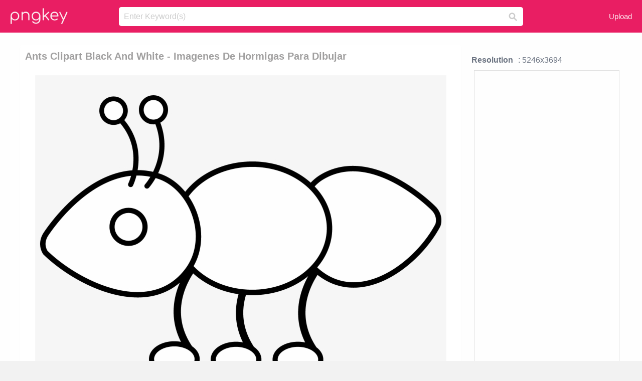

--- FILE ---
content_type: text/html;charset=utf-8
request_url: https://www.pngkey.com/detail/u2q8o0w7o0a9r5w7_ants-clipart-black-and-white-imagenes-de-hormigas/
body_size: 10888
content:





<!DOCTYPE html>
<html lang="en"   class=" js draganddrop rgba hsla multiplebgs backgroundsize borderimage borderradius boxshadow textshadow opacity cssanimations cssgradients csstransforms csstransforms3d csstransitions video audio"><!--<![endif]--><head><meta http-equiv="Content-Type" content="text/html; charset=UTF-8">

 
     
<meta http-equiv="X-UA-Compatible" content="IE=edge,chrome=1">
  
 

    <meta name="viewport" content="width=device-width, initial-scale=1.0, minimum-scale=1.0">
    <title>Ants Clipart Black And White - Imagenes De Hormigas Para Dibujar - Free Transparent PNG Download - PNGkey</title>
	<meta name="description" content="Download Ants Clipart Black And White - Imagenes De Hormigas Para Dibujar PNG image for free. Search more high quality free transparent png images on PNGkey.com and share it with your friends.">
    <meta name="keywords" content="Ants Clipart Black And White - Imagenes De Hormigas Para Dibujar, png, png download, free png, transparent png">

  
     <link href="/css/application-0377944e0b43c91bd12da81e0c84e18a.css?v=1.1" media="screen" rel="stylesheet" type="text/css">

 
 <link rel="canonical" href="https://www.pngkey.com/detail/u2q8o0w7o0a9r5w7_ants-clipart-black-and-white-imagenes-de-hormigas/" />

      <style type="text/css"> 

.pdt-app-img-link {
    display: none;
    width: 130px;
    height: 130px;
    position: absolute;
    left: 0;
    top: 0;
    right: 0;
    bottom: 0;
    background: url(/images/buy_img_link.png) no-repeat;
    margin: auto;
}

 
 

.pdt-app-box:hover .pdt-app-img-link{display:inline-block;opacity:.8}.pdt-app-box:hover .pdt-app-img-link:hover{opacity:1}
</style>

 
  <script async src="//pagead2.googlesyndication.com/pagead/js/adsbygoogle.js"></script>

<meta property="og:type" content="website" />
<meta property="og:url" content="https://www.pngkey.com/detail/u2q8o0w7o0a9r5w7_ants-clipart-black-and-white-imagenes-de-hormigas/" />
<meta property="og:title" content="Ants Clipart Black And White - Imagenes De Hormigas Para Dibujar - Free Transparent PNG Download - PNGkey" />
<meta property="og:description" content="Download Ants Clipart Black And White - Imagenes De Hormigas Para Dibujar PNG image for free. Search more high quality free transparent png images on PNGkey.com and share it with your friends." />
<meta property="og:image" content="https://www.pngkey.com/png/detail/148-1484443_ants-clipart-black-and-white-imagenes-de-hormigas.png">
<meta property="og:site_name" content="PNGkey.com" />
<meta property="fb:app_id" content="2057655107606225" />
<meta property="twitter:account_id" content="222802481" />
<meta name="twitter:site" content="@pngkeycom">

<script language="javascript">
	function  right() {
	}
</script>
	
	

</head>

<body class=" fullwidth flex redesign-layout resources-show" data-tab-active="false">




    <div id="fb-root" class=" fb_reset"><div style="position: absolute; top: -10000px; height: 0px; width: 0px;"><div>
	
 
	
	</div></div><div style="position: absolute; top: -10000px; height: 0px; width: 0px;"><div></div></div></div>








 <script language="javascript">
 function search(thisfrm){
 	var k = thisfrm.k.value;
	if (k == "") {
		return false;
	}
	k = k.toLowerCase().replace(/ /g, "-");
	
	window.location = "https://www.pngkey.com/pngs/"+k+"/";
	return false;
}
</script>

    <header class="site-header centered-search">
<div class="max-inner is-logged-out">
    <figure class="site-logo">
      <a href="https://www.pngkey.com"><img  src="/images/logo.png" style="margin:10px 0 10px;width:115px;height:45px"></a>
    </figure>
    <nav class="logged-out-nav">
        <ul class="header-menu">

          <li>
            <a href="https://www.pngkey.com/upfile/" class="login-link"  >Upload</a>
          </li>
        </ul>


    </nav><!-- .logged-in-nav/.logged-out-nav -->
        <form accept-charset="UTF-8" action="/search.html" class="search-form" name="keyForm" id="search-form" method="get" onsubmit="return search(document.keyForm);">
		
		<div style="margin:0;padding:0;display:inline">
		
 
    <div class="inputs-wrapper">
        <input class="search-term" id="search-term" name="k" placeholder="Enter Keyword(s)" type="text" value="">

      <input class="search-submit" name="s" type="submit" value="s">
    </div>

</form>
  </div><!-- .max-inner -->

</header>




    <div id="body">
      <div class="content">

        

          
 

 

<section id="resource-main" class="info-section resource-main-info" style="padding: 25px 0 0!important">








   <div class="resource-card">




    <div class="resource-media">
      <div class="resource-preview item is-premium-resource pdt-app-box">



 
    <h1 class="resource-name" style="font-size: 20px!important;color:#a09f9f;">Ants Clipart Black And White - Imagenes De Hormigas Para Dibujar</h1>

 


	
	<a href="https://www.pngkey.com/maxpic/u2q8o0w7o0a9r5w7/" target="_blank" title="Ants Clipart Black And White - Imagenes De Hormigas Para Dibujar, transparent png ">
    <img style="    max-height: 1000px;width:auto;" id="mouse" alt="Ants Clipart Black And White - Imagenes De Hormigas Para Dibujar, transparent png #1484443"  title="Ants Clipart Black And White - Imagenes De Hormigas Para Dibujar, transparent png " onmousedown="right()"  src="https://www.pngkey.com/png/detail/148-1484443_ants-clipart-black-and-white-imagenes-de-hormigas.png"   > 





			 
    <span class="pdt-app-img-link" style="margin-top:450px!important"></span>
	</a>
 

 		<div class="user-actions" style="margin-bottom:10px;">
 
			<div class="addthis_inline_share_toolbox"></div>
			<div class="shareblock-horiz">  </div>
 
		</div>

 				<div  style="margin:5px 0 5px 0;">
		
<ins class="adsbygoogle"
     style="display:block"
     data-ad-client="ca-pub-3342428265858452"
     data-ad-slot="3698520092"
     data-ad-format="auto"
     data-full-width-responsive="true"></ins>
<script>
(adsbygoogle = window.adsbygoogle || []).push({});
</script>	
		
		</div>


 
</div>




	 <div class=" ps-container" style="height: auto;" >
 
 
			
			<span>
			If you find any inappropriate image content on PNGKey.com, please <a href="https://www.pngkey.com/tocontact/">contact us</a> and we will take appropriate action.

			</span>
			
 			
 			
 



		 



						<div class="pdt-link-box clearfix">
			
			<h2 class="pdt-link-title">You're welcome to embed this image in your website/blog!</h2>
			
			<div class="pdt-link-div clearfix">
				<p class="pdt-link-name">Text link to this page:</p>
				<p class="pdt-link-url">
					<textarea type="text" onclick="javascript:this.select();" style="width:100%" class="pdt-link-input">&lt;a href="https://www.pngkey.com/detail/u2q8o0w7o0a9r5w7_ants-clipart-black-and-white-imagenes-de-hormigas/" target="_blank"&gt;Ants Clipart Black And White - Imagenes De Hormigas Para Dibujar @pngkey.com&lt;/a&gt;</textarea>
				</p>
			</div>
 
			<div class="pdt-link-div clearfix">
				<p class="pdt-link-name">Medium size image for your website/blog:</p>
				<p class="pdt-link-url">
					<textarea type="text" onclick="javascript:this.select();"   style="width:100%" class="pdt-link-input">&lt;img src="https://www.pngkey.com/png/detail/148-1484443_ants-clipart-black-and-white-imagenes-de-hormigas.png" alt="Ants Clipart Black And White - Imagenes De Hormigas Para Dibujar@pngkey.com"&gt;</textarea>
				</p>
			</div>

	</div>

	 <div style="margin:5px auto;">
 		  <a href="https://www.pngkey.com/download/u2q8o0w7o0a9r5w7_ants-clipart-black-and-white-imagenes-de-hormigas/"  class="download-resource-link ez-btn ez-btn--primary"   id="download-button"  rel="nofollow" style="       background: #f0f0f0;  color: #a7a7a7;">
			Download Transparent PNG 
 		  </a>

<a href="https://www.pngkey.com/todmca/" rel="nofollow" style="color:#000;font-weight:700;">Copyright complaint</a>
</div>


</div>










    </div>




    <!-- start: resource-info -->
    <div class="resource-info">
 

        <div class="secondary-section-info">
      
<style>
.pdt-app-ulbox ul li span {
    font-weight: 700;
    margin-right: 10px;

}
.pdt-app-ulbox ul li{
	text-align:left;
	line-height:30px;
}
.pdt-app-fr-msg2 p {
    float: left;
    margin-right: 40px;
}
.pdt-app-fr-msg2 p img {
    width: 16px;
    height: 16px;
    position: relative;
    top: 3px;
}
</style>

   

 

      <div class="resource-cta">

 


<div align="center" id="vecteezy_300x250_Show_Right" class="bsap non-popup-adunit adunit" style="margin-top:15px;"  >







		<div class="pdt-app-ulbox clearfix">
			<ul>
			<li>

			</li>
			<li><span>Resolution</span>: 5246x3694</li>
			<li>
			                                                <div style="margin:5px; 0 5px;">

<ins class="adsbygoogle"
     style="display:block"
     data-ad-client="ca-pub-3342428265858452"
     data-ad-slot="3698520092"
     data-ad-format="auto"
     data-full-width-responsive="true"></ins>
<script>
(adsbygoogle = window.adsbygoogle || []).push({});
</script>

                        </div>

			</li>
			<li><span>Name:</span>Ants Clipart Black And White - Imagenes De Hormigas Para Dibujar</li>
			<li><span>License:</span>Personal Use</li>
			<li><span>File Format:</span>PNG</li>
			<li><span>PNG Size:</span>165 KB</li>
			</ul>
		</div>

		<div class="pdt-app-fr-msg2 clearfix" style="padding:30px 0 15px; border-bottom:1px solid #f1f1f1;">
		<p>
			<img src="/images/icon-see.png"> <span>Views:</span> <span>51</span>
		</p>
		<p>
			<img src="/images/icon-pctdown.png"> <span>Downloads:</span> <span>4</span>
		</p>
		</div>


 

      </div>
 

</div>


 

  </div>



 
    </div>
 
 






  </div>
  <!-- end: resource-card -->





</section>

 

  <script>
    var resourceType = 'premium';
  </script>

<section id="related-resources" class="info-section resource-related">

		

  <h2>This Image Appears in Searches For</h2>
    <link href="/css/tags_carousel-ed39a8717895ff3fa810e4b0948c1633.css" media="screen" rel="stylesheet" type="text/css">


  <div class="outer-tags-wrap ready">
    <div class="rs-carousel rs-carousel-horizontal rs-carousel-transition">
      <div class="rs-carousel-mask">
	  
	  <ul class="tags-wrap rs-carousel-runner" style="transform: translate3d(0px, 0px, 0px); width: 3807px;">
 		
            <li class="tag rs-carousel-item">
              <a href="/pngs/bandera-de-usa/" class="tag-link" title="bandera de usa ">
              <span>
                bandera de usa 
              </span>
</a>            </li>
		
            <li class="tag rs-carousel-item">
              <a href="/pngs/fleur-de-lis/" class="tag-link" title="fleur de lis ">
              <span>
                fleur de lis 
              </span>
</a>            </li>
		
            <li class="tag rs-carousel-item">
              <a href="/pngs/imagenes/" class="tag-link" title="imagenes ">
              <span>
                imagenes 
              </span>
</a>            </li>
		
            <li class="tag rs-carousel-item">
              <a href="/pngs/cinco-de-mayo/" class="tag-link" title="cinco de mayo ">
              <span>
                cinco de mayo 
              </span>
</a>            </li>
		
            <li class="tag rs-carousel-item">
              <a href="/pngs/copo-de-nieve/" class="tag-link" title="copo de nieve ">
              <span>
                copo de nieve 
              </span>
</a>            </li>
		
            <li class="tag rs-carousel-item">
              <a href="/pngs/destellos-de-luz/" class="tag-link" title="destellos de luz ">
              <span>
                destellos de luz 
              </span>
</a>            </li>
		


      </ul></div>

 
	
	
	</div>
  </div>

 
 
		

    <h2>You may also like</h2>

 
    <ul class="ez-resource-grid  vecteezy-grid  grid2ul effect-1-ul"  id="grid2ul" rel="search-results" data-numrows="16">
  



	 



 

				<li>
				<div style="background-color: #fff;" class="loadimmg"  id="pubu1">
				<a title="Ants Clipart Black And White - Imagenes De Hormigas Para Dibujar #1484443"   href="https://www.pngkey.com/detail/u2q8o0w7o0a9r5w7_ants-clipart-black-and-white-imagenes-de-hormigas/" ><img id="listimg1" src="/images/bg3.png" alt="Ants Clipart Black And White - Imagenes De Hormigas Para Dibujar #1484443"  
				title="Ants Clipart Black And White - Imagenes De Hormigas Para Dibujar #1484443"
				data-height="183" data-src="https://smallimg.pngkey.com/png/small/148-1484443_ants-clipart-black-and-white-imagenes-de-hormigas.png"></a>
			 

<div class="img-detail">
			<h3 class="img-detail-title">
			 <a style="color:#a29e9f!important" href="https://www.pngkey.com/detail/u2q8o0w7o0a9r5w7_ants-clipart-black-and-white-imagenes-de-hormigas/"> Ants Clipart Black And White - Imagenes De Hormigas Para Dibujar</a> </h3>
			<div class="pic-info clearfix"> 
			<p class="info-title fl">5246*3694</p>
			<div class="download-info fr">
				<p class="fl download-info-p">
					<img src="/images/icon-see.png" style="width:16px; height: 16px;float:left">
					<span>7</span>
				</p>
				<p class="fl download-info-p">
					<img src="/images/icon-pctdown.png" style="width:16px; height: 16px;float:left">
					<span>1</span>
				</p>
			</div>
			</div>
		</div>

</div>
				</li>

 

 

				<li>
				<div style="background-color: #fff;" class="loadimmg"  id="pubu2">
				<a title="Dibujo De Un Tucán Para Colorear - Imagenes De Tucanes Para Dibujar #1884605"   href="https://www.pngkey.com/detail/u2w7q8i1a9o0t4r5_dibujo-de-un-tucn-para-colorear-imagenes-de/" ><img id="listimg2" src="/images/bg3.png" alt="Dibujo De Un Tucán Para Colorear - Imagenes De Tucanes Para Dibujar #1884605"  
				title="Dibujo De Un Tucán Para Colorear - Imagenes De Tucanes Para Dibujar #1884605"
				data-height="165" data-src="https://smallimg.pngkey.com/png/small/188-1884605_dibujo-de-un-tucn-para-colorear-imagenes-de.png"></a>
			 

<div class="img-detail">
			<h3 class="img-detail-title">
			 <a style="color:#a29e9f!important" href="https://www.pngkey.com/detail/u2w7q8i1a9o0t4r5_dibujo-de-un-tucn-para-colorear-imagenes-de/"> Dibujo De Un Tucán Para Colorear - Imagenes De Tucanes Para Dibujar</a> </h3>
			<div class="pic-info clearfix"> 
			<p class="info-title fl">600*470</p>
			<div class="download-info fr">
				<p class="fl download-info-p">
					<img src="/images/icon-see.png" style="width:16px; height: 16px;float:left">
					<span>12</span>
				</p>
				<p class="fl download-info-p">
					<img src="/images/icon-pctdown.png" style="width:16px; height: 16px;float:left">
					<span>1</span>
				</p>
			</div>
			</div>
		</div>

</div>
				</li>

 

 

				<li>
				<div style="background-color: #fff;" class="loadimmg"  id="pubu3">
				<a title="Draw Two Smushed Together Circles For The Eyes, A Another - Imagenes De Emojis De Caca Para Dibujar #1994471"   href="https://www.pngkey.com/detail/u2w7w7t4a9w7q8u2_draw-two-smushed-together-circles-for-the-eyes/" ><img id="listimg3" src="/images/bg3.png" alt="Draw Two Smushed Together Circles For The Eyes, A Another - Imagenes De Emojis De Caca Para Dibujar #1994471"  
				title="Draw Two Smushed Together Circles For The Eyes, A Another - Imagenes De Emojis De Caca Para Dibujar #1994471"
				data-height="257" data-src="https://smallimg.pngkey.com/png/small/199-1994471_draw-two-smushed-together-circles-for-the-eyes.png"></a>
			 

<div class="img-detail">
			<h3 class="img-detail-title">
			 <a style="color:#a29e9f!important" href="https://www.pngkey.com/detail/u2w7w7t4a9w7q8u2_draw-two-smushed-together-circles-for-the-eyes/"> Draw Two Smushed Together Circles For The Eyes, A Another - Imagenes De Emojis De Caca Para Dibujar</a> </h3>
			<div class="pic-info clearfix"> 
			<p class="info-title fl">1000*1000</p>
			<div class="download-info fr">
				<p class="fl download-info-p">
					<img src="/images/icon-see.png" style="width:16px; height: 16px;float:left">
					<span>6</span>
				</p>
				<p class="fl download-info-p">
					<img src="/images/icon-pctdown.png" style="width:16px; height: 16px;float:left">
					<span>1</span>
				</p>
			</div>
			</div>
		</div>

</div>
				</li>

 

 

				<li>
				<div style="background-color: #fff;" class="loadimmg"  id="pubu4">
				<a title="Vandc Garcia - Imagenes De Vegeta Y Bulma De Amor Para Dibujar #2258123"   href="https://www.pngkey.com/detail/u2w7r5q8a9u2o0e6_vandc-garcia-imagenes-de-vegeta-y-bulma-de/" ><img id="listimg4" src="/images/bg3.png" alt="Vandc Garcia - Imagenes De Vegeta Y Bulma De Amor Para Dibujar #2258123"  
				title="Vandc Garcia - Imagenes De Vegeta Y Bulma De Amor Para Dibujar #2258123"
				data-height="260" data-src="https://smallimg.pngkey.com/png/small/225-2258123_vandc-garcia-imagenes-de-vegeta-y-bulma-de.png"></a>
			 

<div class="img-detail">
			<h3 class="img-detail-title">
			 <a style="color:#a29e9f!important" href="https://www.pngkey.com/detail/u2w7r5q8a9u2o0e6_vandc-garcia-imagenes-de-vegeta-y-bulma-de/"> Vandc Garcia - Imagenes De Vegeta Y Bulma De Amor Para Dibujar</a> </h3>
			<div class="pic-info clearfix"> 
			<p class="info-title fl">400*400</p>
			<div class="download-info fr">
				<p class="fl download-info-p">
					<img src="/images/icon-see.png" style="width:16px; height: 16px;float:left">
					<span>21</span>
				</p>
				<p class="fl download-info-p">
					<img src="/images/icon-pctdown.png" style="width:16px; height: 16px;float:left">
					<span>2</span>
				</p>
			</div>
			</div>
		</div>

</div>
				</li>

 

 

				<li>
				<div style="background-color: #fff;" class="loadimmg"  id="pubu5">
				<a title="Hoopa Unbound Drawing Amazing - Imagenes De Hoopa De Pokemon Para Dibujar #2907989"   href="https://www.pngkey.com/detail/u2w7i1a9r5a9q8e6_hoopa-unbound-drawing-amazing-imagenes-de-hoopa-de/" ><img id="listimg5" src="/images/bg3.png" alt="Hoopa Unbound Drawing Amazing - Imagenes De Hoopa De Pokemon Para Dibujar #2907989"  
				title="Hoopa Unbound Drawing Amazing - Imagenes De Hoopa De Pokemon Para Dibujar #2907989"
				data-height="363" data-src="https://smallimg.pngkey.com/png/small/290-2907989_hoopa-unbound-drawing-amazing-imagenes-de-hoopa-de.png"></a>
			 

<div class="img-detail">
			<h3 class="img-detail-title">
			 <a style="color:#a29e9f!important" href="https://www.pngkey.com/detail/u2w7i1a9r5a9q8e6_hoopa-unbound-drawing-amazing-imagenes-de-hoopa-de/"> Hoopa Unbound Drawing Amazing - Imagenes De Hoopa De Pokemon Para Dibujar</a> </h3>
			<div class="pic-info clearfix"> 
			<p class="info-title fl">1000*1415</p>
			<div class="download-info fr">
				<p class="fl download-info-p">
					<img src="/images/icon-see.png" style="width:16px; height: 16px;float:left">
					<span>9</span>
				</p>
				<p class="fl download-info-p">
					<img src="/images/icon-pctdown.png" style="width:16px; height: 16px;float:left">
					<span>2</span>
				</p>
			</div>
			</div>
		</div>

</div>
				</li>

 

 

				<li>
				<div style="background-color: #fff;" class="loadimmg"  id="pubu6">
				<a title="Dibujo De Casas Para Colorear - Imagenes De Casas Para Dibujar #3860276"   href="https://www.pngkey.com/detail/u2e6e6i1a9e6r5o0_dibujo-de-casas-para-colorear-imagenes-de-casas/" ><img id="listimg6" src="/images/bg3.png" alt="Dibujo De Casas Para Colorear - Imagenes De Casas Para Dibujar #3860276"  
				title="Dibujo De Casas Para Colorear - Imagenes De Casas Para Dibujar #3860276"
				data-height="205" data-src="https://smallimg.pngkey.com/png/small/386-3860276_dibujo-de-casas-para-colorear-imagenes-de-casas.png"></a>
			 

<div class="img-detail">
			<h3 class="img-detail-title">
			 <a style="color:#a29e9f!important" href="https://www.pngkey.com/detail/u2e6e6i1a9e6r5o0_dibujo-de-casas-para-colorear-imagenes-de-casas/"> Dibujo De Casas Para Colorear - Imagenes De Casas Para Dibujar</a> </h3>
			<div class="pic-info clearfix"> 
			<p class="info-title fl">600*470</p>
			<div class="download-info fr">
				<p class="fl download-info-p">
					<img src="/images/icon-see.png" style="width:16px; height: 16px;float:left">
					<span>9</span>
				</p>
				<p class="fl download-info-p">
					<img src="/images/icon-pctdown.png" style="width:16px; height: 16px;float:left">
					<span>1</span>
				</p>
			</div>
			</div>
		</div>

</div>
				</li>

 

 

				<li>
				<div style="background-color: #fff;" class="loadimmg"  id="pubu7">
				<a title="Silhouette Animals Is A Downloadable Machine Embroidery - Imagenes Para Dibujar De Sombras De Gatos #8324387"   href="https://www.pngkey.com/detail/u2t4y3r5w7u2e6t4_silhouette-animals-is-a-downloadable-machine-embroidery-imagenes/" ><img id="listimg7" src="/images/bg3.png" alt="Silhouette Animals Is A Downloadable Machine Embroidery - Imagenes Para Dibujar De Sombras De Gatos #8324387"  
				title="Silhouette Animals Is A Downloadable Machine Embroidery - Imagenes Para Dibujar De Sombras De Gatos #8324387"
				data-height="314" data-src="https://smallimg.pngkey.com/png/small/832-8324387_silhouette-animals-is-a-downloadable-machine-embroidery-imagenes.png"></a>
			 

<div class="img-detail">
			<h3 class="img-detail-title">
			 <a style="color:#a29e9f!important" href="https://www.pngkey.com/detail/u2t4y3r5w7u2e6t4_silhouette-animals-is-a-downloadable-machine-embroidery-imagenes/"> Silhouette Animals Is A Downloadable Machine Embroidery - Imagenes Para Dibujar De Sombras De Gatos</a> </h3>
			<div class="pic-info clearfix"> 
			<p class="info-title fl">1020*1234</p>
			<div class="download-info fr">
				<p class="fl download-info-p">
					<img src="/images/icon-see.png" style="width:16px; height: 16px;float:left">
					<span>3</span>
				</p>
				<p class="fl download-info-p">
					<img src="/images/icon-pctdown.png" style="width:16px; height: 16px;float:left">
					<span>1</span>
				</p>
			</div>
			</div>
		</div>

</div>
				</li>

 

 

				<li>
				<div style="background-color: #fff;" class="loadimmg"  id="pubu8">
				<a title="Satellite Coloring Page - Imagenes De Un Satelite Para Dibujar #8090710"   href="https://www.pngkey.com/detail/u2t4t4r5o0e6q8q8_satellite-coloring-page-imagenes-de-un-satelite-para/" ><img id="listimg8" src="/images/bg3.png" alt="Satellite Coloring Page - Imagenes De Un Satelite Para Dibujar #8090710"  
				title="Satellite Coloring Page - Imagenes De Un Satelite Para Dibujar #8090710"
				data-height="317" data-src="https://smallimg.pngkey.com/png/small/809-8090710_satellite-coloring-page-imagenes-de-un-satelite-para.png"></a>
			 

<div class="img-detail">
			<h3 class="img-detail-title">
			 <a style="color:#a29e9f!important" href="https://www.pngkey.com/detail/u2t4t4r5o0e6q8q8_satellite-coloring-page-imagenes-de-un-satelite-para/"> Satellite Coloring Page - Imagenes De Un Satelite Para Dibujar</a> </h3>
			<div class="pic-info clearfix"> 
			<p class="info-title fl">612*747</p>
			<div class="download-info fr">
				<p class="fl download-info-p">
					<img src="/images/icon-see.png" style="width:16px; height: 16px;float:left">
					<span>3</span>
				</p>
				<p class="fl download-info-p">
					<img src="/images/icon-pctdown.png" style="width:16px; height: 16px;float:left">
					<span>1</span>
				</p>
			</div>
			</div>
		</div>

</div>
				</li>

 

 

				<li>
				<div style="background-color: #fff;" class="loadimmg"  id="pubu9">
				<a title="Hairstyle Coloring Page Coloringcrew - Imagenes De Afrocolombianos Para Dibujar #176900"   href="https://www.pngkey.com/detail/u2q8a9i1y3w7q8a9_hairstyle-coloring-page-coloringcrew-imagenes-de-afrocolombianos-para/" ><img id="listimg9" src="/images/bg3.png" alt="Hairstyle Coloring Page Coloringcrew - Imagenes De Afrocolombianos Para Dibujar #176900"  
				title="Hairstyle Coloring Page Coloringcrew - Imagenes De Afrocolombianos Para Dibujar #176900"
				data-height="281" data-src="https://smallimg.pngkey.com/png/small/17-176900_hairstyle-coloring-page-coloringcrew-imagenes-de-afrocolombianos-para.png"></a>
			 

<div class="img-detail">
			<h3 class="img-detail-title">
			 <a style="color:#a29e9f!important" href="https://www.pngkey.com/detail/u2q8a9i1y3w7q8a9_hairstyle-coloring-page-coloringcrew-imagenes-de-afrocolombianos-para/"> Hairstyle Coloring Page Coloringcrew - Imagenes De Afrocolombianos Para Dibujar</a> </h3>
			<div class="pic-info clearfix"> 
			<p class="info-title fl">600*470</p>
			<div class="download-info fr">
				<p class="fl download-info-p">
					<img src="/images/icon-see.png" style="width:16px; height: 16px;float:left">
					<span>7</span>
				</p>
				<p class="fl download-info-p">
					<img src="/images/icon-pctdown.png" style="width:16px; height: 16px;float:left">
					<span>1</span>
				</p>
			</div>
			</div>
		</div>

</div>
				</li>

 

 

				<li>
				<div style="background-color: #fff;" class="loadimmg"  id="pubu10">
				<a title="Master Chief - Imagenes De Halo Para Dibujar #200270"   href="https://www.pngkey.com/detail/u2q8q8a9q8u2i1y3_master-chief-imagenes-de-halo-para-dibujar/" ><img id="listimg10" src="/images/bg3.png" alt="Master Chief - Imagenes De Halo Para Dibujar #200270"  
				title="Master Chief - Imagenes De Halo Para Dibujar #200270"
				data-height="356" data-src="https://smallimg.pngkey.com/png/small/20-200270_master-chief-imagenes-de-halo-para-dibujar.png"></a>
			 

<div class="img-detail">
			<h3 class="img-detail-title">
			 <a style="color:#a29e9f!important" href="https://www.pngkey.com/detail/u2q8q8a9q8u2i1y3_master-chief-imagenes-de-halo-para-dibujar/"> Master Chief - Imagenes De Halo Para Dibujar</a> </h3>
			<div class="pic-info clearfix"> 
			<p class="info-title fl">576*736</p>
			<div class="download-info fr">
				<p class="fl download-info-p">
					<img src="/images/icon-see.png" style="width:16px; height: 16px;float:left">
					<span>14</span>
				</p>
				<p class="fl download-info-p">
					<img src="/images/icon-pctdown.png" style="width:16px; height: 16px;float:left">
					<span>3</span>
				</p>
			</div>
			</div>
		</div>

</div>
				</li>

 

 

				<li>
				<div style="background-color: #fff;" class="loadimmg"  id="pubu11">
				<a title="Kid Gohan - Imagenes De Gohan Pequeño Para Dibujar #435836"   href="https://www.pngkey.com/detail/u2q8w7y3t4e6w7t4_kid-gohan-imagenes-de-gohan-pequeo-para-dibujar/" ><img id="listimg11" src="/images/bg3.png" alt="Kid Gohan - Imagenes De Gohan Pequeño Para Dibujar #435836"  
				title="Kid Gohan - Imagenes De Gohan Pequeño Para Dibujar #435836"
				data-height="498" data-src="https://smallimg.pngkey.com/png/small/43-435836_kid-gohan-imagenes-de-gohan-pequeo-para-dibujar.png"></a>
			 

<div class="img-detail">
			<h3 class="img-detail-title">
			 <a style="color:#a29e9f!important" href="https://www.pngkey.com/detail/u2q8w7y3t4e6w7t4_kid-gohan-imagenes-de-gohan-pequeo-para-dibujar/"> Kid Gohan - Imagenes De Gohan Pequeño Para Dibujar</a> </h3>
			<div class="pic-info clearfix"> 
			<p class="info-title fl">682*1171</p>
			<div class="download-info fr">
				<p class="fl download-info-p">
					<img src="/images/icon-see.png" style="width:16px; height: 16px;float:left">
					<span>12</span>
				</p>
				<p class="fl download-info-p">
					<img src="/images/icon-pctdown.png" style="width:16px; height: 16px;float:left">
					<span>3</span>
				</p>
			</div>
			</div>
		</div>

</div>
				</li>

 

 

				<li>
				<div style="background-color: #fff;" class="loadimmg"  id="pubu12">
				<a title="Castle Crashers Coloring Pages 2 Png - Imagenes De Castle Crashers Para Dibujar #479759"   href="https://www.pngkey.com/detail/u2q8w7o0t4q8e6u2_castle-crashers-coloring-pages-2-png-imagenes-de/" ><img id="listimg12" src="/images/bg3.png" alt="Castle Crashers Coloring Pages 2 Png - Imagenes De Castle Crashers Para Dibujar #479759"  
				title="Castle Crashers Coloring Pages 2 Png - Imagenes De Castle Crashers Para Dibujar #479759"
				data-height="176" data-src="https://smallimg.pngkey.com/png/small/47-479759_castle-crashers-coloring-pages-2-png-imagenes-de.png"></a>
			 

<div class="img-detail">
			<h3 class="img-detail-title">
			 <a style="color:#a29e9f!important" href="https://www.pngkey.com/detail/u2q8w7o0t4q8e6u2_castle-crashers-coloring-pages-2-png-imagenes-de/"> Castle Crashers Coloring Pages 2 Png - Imagenes De Castle Crashers Para Dibujar</a> </h3>
			<div class="pic-info clearfix"> 
			<p class="info-title fl">800*711</p>
			<div class="download-info fr">
				<p class="fl download-info-p">
					<img src="/images/icon-see.png" style="width:16px; height: 16px;float:left">
					<span>11</span>
				</p>
				<p class="fl download-info-p">
					<img src="/images/icon-pctdown.png" style="width:16px; height: 16px;float:left">
					<span>2</span>
				</p>
			</div>
			</div>
		</div>

</div>
				</li>

 

 

				<li>
				<div style="background-color: #fff;" class="loadimmg"  id="pubu13">
				<a title="Balcony Icon - Imagenes De Balcon Para Dibujar Facil #1213697"   href="https://www.pngkey.com/detail/u2q8u2y3w7t4u2e6_balcony-icon-imagenes-de-balcon-para-dibujar-facil/" ><img id="listimg13" src="/images/bg3.png" alt="Balcony Icon - Imagenes De Balcon Para Dibujar Facil #1213697"  
				title="Balcony Icon - Imagenes De Balcon Para Dibujar Facil #1213697"
				data-height="260" data-src="https://smallimg.pngkey.com/png/small/121-1213697_balcony-icon-imagenes-de-balcon-para-dibujar-facil.png"></a>
			 

<div class="img-detail">
			<h3 class="img-detail-title">
			 <a style="color:#a29e9f!important" href="https://www.pngkey.com/detail/u2q8u2y3w7t4u2e6_balcony-icon-imagenes-de-balcon-para-dibujar-facil/"> Balcony Icon - Imagenes De Balcon Para Dibujar Facil</a> </h3>
			<div class="pic-info clearfix"> 
			<p class="info-title fl">1600*1600</p>
			<div class="download-info fr">
				<p class="fl download-info-p">
					<img src="/images/icon-see.png" style="width:16px; height: 16px;float:left">
					<span>8</span>
				</p>
				<p class="fl download-info-p">
					<img src="/images/icon-pctdown.png" style="width:16px; height: 16px;float:left">
					<span>1</span>
				</p>
			</div>
			</div>
		</div>

</div>
				</li>

 

 

				<li>
				<div style="background-color: #fff;" class="loadimmg"  id="pubu14">
				<a title="Player To Watch - Imagenes De Lobos En Tribal Para Dibujar #1606452"   href="https://www.pngkey.com/detail/u2w7a9a9u2e6t4e6_player-to-watch-imagenes-de-lobos-en-tribal/" ><img id="listimg14" src="/images/bg3.png" alt="Player To Watch - Imagenes De Lobos En Tribal Para Dibujar #1606452"  
				title="Player To Watch - Imagenes De Lobos En Tribal Para Dibujar #1606452"
				data-height="256" data-src="https://smallimg.pngkey.com/png/small/160-1606452_player-to-watch-imagenes-de-lobos-en-tribal.png"></a>
			 

<div class="img-detail">
			<h3 class="img-detail-title">
			 <a style="color:#a29e9f!important" href="https://www.pngkey.com/detail/u2w7a9a9u2e6t4e6_player-to-watch-imagenes-de-lobos-en-tribal/"> Player To Watch - Imagenes De Lobos En Tribal Para Dibujar</a> </h3>
			<div class="pic-info clearfix"> 
			<p class="info-title fl">900*900</p>
			<div class="download-info fr">
				<p class="fl download-info-p">
					<img src="/images/icon-see.png" style="width:16px; height: 16px;float:left">
					<span>9</span>
				</p>
				<p class="fl download-info-p">
					<img src="/images/icon-pctdown.png" style="width:16px; height: 16px;float:left">
					<span>1</span>
				</p>
			</div>
			</div>
		</div>

</div>
				</li>

 

 

				<li>
				<div style="background-color: #fff;" class="loadimmg"  id="pubu15">
				<a title="Collection Of Free Cat Drawing Sketch - Imagenes De Un Gato Y Un Raton Para Dibujar #1718196"   href="https://www.pngkey.com/detail/u2w7a9u2i1r5t4e6_collection-of-free-cat-drawing-sketch-imagenes-de/" ><img id="listimg15" src="/images/bg3.png" alt="Collection Of Free Cat Drawing Sketch - Imagenes De Un Gato Y Un Raton Para Dibujar #1718196"  
				title="Collection Of Free Cat Drawing Sketch - Imagenes De Un Gato Y Un Raton Para Dibujar #1718196"
				data-height="175" data-src="https://smallimg.pngkey.com/png/small/171-1718196_collection-of-free-cat-drawing-sketch-imagenes-de.png"></a>
			 

<div class="img-detail">
			<h3 class="img-detail-title">
			 <a style="color:#a29e9f!important" href="https://www.pngkey.com/detail/u2w7a9u2i1r5t4e6_collection-of-free-cat-drawing-sketch-imagenes-de/"> Collection Of Free Cat Drawing Sketch - Imagenes De Un Gato Y Un Raton Para Dibujar</a> </h3>
			<div class="pic-info clearfix"> 
			<p class="info-title fl">5000*5000</p>
			<div class="download-info fr">
				<p class="fl download-info-p">
					<img src="/images/icon-see.png" style="width:16px; height: 16px;float:left">
					<span>9</span>
				</p>
				<p class="fl download-info-p">
					<img src="/images/icon-pctdown.png" style="width:16px; height: 16px;float:left">
					<span>1</span>
				</p>
			</div>
			</div>
		</div>

</div>
				</li>

 

 

				<li>
				<div style="background-color: #fff;" class="loadimmg"  id="pubu16">
				<a title="Binocular Drawing Line - Imagenes De Binoculares Para Dibujar #2003443"   href="https://www.pngkey.com/detail/u2w7w7t4t4t4u2u2_binocular-drawing-line-imagenes-de-binoculares-para-dibujar/" ><img id="listimg16" src="/images/bg3.png" alt="Binocular Drawing Line - Imagenes De Binoculares Para Dibujar #2003443"  
				title="Binocular Drawing Line - Imagenes De Binoculares Para Dibujar #2003443"
				data-height="223" data-src="https://smallimg.pngkey.com/png/small/200-2003443_binocular-drawing-line-imagenes-de-binoculares-para-dibujar.png"></a>
			 

<div class="img-detail">
			<h3 class="img-detail-title">
			 <a style="color:#a29e9f!important" href="https://www.pngkey.com/detail/u2w7w7t4t4t4u2u2_binocular-drawing-line-imagenes-de-binoculares-para-dibujar/"> Binocular Drawing Line - Imagenes De Binoculares Para Dibujar</a> </h3>
			<div class="pic-info clearfix"> 
			<p class="info-title fl">1000*1000</p>
			<div class="download-info fr">
				<p class="fl download-info-p">
					<img src="/images/icon-see.png" style="width:16px; height: 16px;float:left">
					<span>12</span>
				</p>
				<p class="fl download-info-p">
					<img src="/images/icon-pctdown.png" style="width:16px; height: 16px;float:left">
					<span>3</span>
				</p>
			</div>
			</div>
		</div>

</div>
				</li>

 

 

				<li>
				<div style="background-color: #fff;" class="loadimmg"  id="pubu17">
				<a title="Meteorite Coloring Page - Imagenes De Meteoritos Para Dibujar #2043682"   href="https://www.pngkey.com/detail/u2w7w7u2o0o0y3e6_meteorite-coloring-page-imagenes-de-meteoritos-para-dibujar/" ><img id="listimg17" src="/images/bg3.png" alt="Meteorite Coloring Page - Imagenes De Meteoritos Para Dibujar #2043682"  
				title="Meteorite Coloring Page - Imagenes De Meteoritos Para Dibujar #2043682"
				data-height="221" data-src="https://smallimg.pngkey.com/png/small/204-2043682_meteorite-coloring-page-imagenes-de-meteoritos-para-dibujar.png"></a>
			 

<div class="img-detail">
			<h3 class="img-detail-title">
			 <a style="color:#a29e9f!important" href="https://www.pngkey.com/detail/u2w7w7u2o0o0y3e6_meteorite-coloring-page-imagenes-de-meteoritos-para-dibujar/"> Meteorite Coloring Page - Imagenes De Meteoritos Para Dibujar</a> </h3>
			<div class="pic-info clearfix"> 
			<p class="info-title fl">600*470</p>
			<div class="download-info fr">
				<p class="fl download-info-p">
					<img src="/images/icon-see.png" style="width:16px; height: 16px;float:left">
					<span>4</span>
				</p>
				<p class="fl download-info-p">
					<img src="/images/icon-pctdown.png" style="width:16px; height: 16px;float:left">
					<span>1</span>
				</p>
			</div>
			</div>
		</div>

</div>
				</li>

 

 

				<li>
				<div style="background-color: #fff;" class="loadimmg"  id="pubu18">
				<a title="Imagenes De Power Ranger Sus Armas Para Dibujar #3169931"   href="https://www.pngkey.com/detail/u2w7o0y3w7u2y3q8_imagenes-de-power-ranger-sus-armas-para-dibujar/" ><img id="listimg18" src="/images/bg3.png" alt="Imagenes De Power Ranger Sus Armas Para Dibujar #3169931"  
				title="Imagenes De Power Ranger Sus Armas Para Dibujar #3169931"
				data-height="390" data-src="https://smallimg.pngkey.com/png/small/316-3169931_imagenes-de-power-ranger-sus-armas-para-dibujar.png"></a>
			 

<div class="img-detail">
			<h3 class="img-detail-title">
			 <a style="color:#a29e9f!important" href="https://www.pngkey.com/detail/u2w7o0y3w7u2y3q8_imagenes-de-power-ranger-sus-armas-para-dibujar/"> Imagenes De Power Ranger Sus Armas Para Dibujar</a> </h3>
			<div class="pic-info clearfix"> 
			<p class="info-title fl">480*720</p>
			<div class="download-info fr">
				<p class="fl download-info-p">
					<img src="/images/icon-see.png" style="width:16px; height: 16px;float:left">
					<span>4</span>
				</p>
				<p class="fl download-info-p">
					<img src="/images/icon-pctdown.png" style="width:16px; height: 16px;float:left">
					<span>1</span>
				</p>
			</div>
			</div>
		</div>

</div>
				</li>

 

 

				<li>
				<div style="background-color: #fff;" class="loadimmg"  id="pubu19">
				<a title="Women Shoes - - Imagenes De Zapatos Para Dibujar #3782040"   href="https://www.pngkey.com/detail/u2e6e6e6e6o0e6e6_women-shoes-imagenes-de-zapatos-para-dibujar/" ><img id="listimg19" src="/images/bg3.png" alt="Women Shoes - - Imagenes De Zapatos Para Dibujar #3782040"  
				title="Women Shoes - - Imagenes De Zapatos Para Dibujar #3782040"
				data-height="189" data-src="https://smallimg.pngkey.com/png/small/378-3782040_women-shoes-imagenes-de-zapatos-para-dibujar.png"></a>
			 

<div class="img-detail">
			<h3 class="img-detail-title">
			 <a style="color:#a29e9f!important" href="https://www.pngkey.com/detail/u2e6e6e6e6o0e6e6_women-shoes-imagenes-de-zapatos-para-dibujar/"> Women Shoes - - Imagenes De Zapatos Para Dibujar</a> </h3>
			<div class="pic-info clearfix"> 
			<p class="info-title fl">981*716</p>
			<div class="download-info fr">
				<p class="fl download-info-p">
					<img src="/images/icon-see.png" style="width:16px; height: 16px;float:left">
					<span>3</span>
				</p>
				<p class="fl download-info-p">
					<img src="/images/icon-pctdown.png" style="width:16px; height: 16px;float:left">
					<span>1</span>
				</p>
			</div>
			</div>
		</div>

</div>
				</li>

 

 

				<li>
				<div style="background-color: #fff;" class="loadimmg"  id="pubu20">
				<a title="Like Heart Outline Vector - Imagenes De Corazones Para Dibujar #4324494"   href="https://www.pngkey.com/detail/u2e6y3t4w7o0q8a9_like-heart-outline-vector-imagenes-de-corazones-para/" ><img id="listimg20" src="/images/bg3.png" alt="Like Heart Outline Vector - Imagenes De Corazones Para Dibujar #4324494"  
				title="Like Heart Outline Vector - Imagenes De Corazones Para Dibujar #4324494"
				data-height="221" data-src="https://smallimg.pngkey.com/png/small/432-4324494_like-heart-outline-vector-imagenes-de-corazones-para.png"></a>
			 

<div class="img-detail">
			<h3 class="img-detail-title">
			 <a style="color:#a29e9f!important" href="https://www.pngkey.com/detail/u2e6y3t4w7o0q8a9_like-heart-outline-vector-imagenes-de-corazones-para/"> Like Heart Outline Vector - Imagenes De Corazones Para Dibujar</a> </h3>
			<div class="pic-info clearfix"> 
			<p class="info-title fl">400*400</p>
			<div class="download-info fr">
				<p class="fl download-info-p">
					<img src="/images/icon-see.png" style="width:16px; height: 16px;float:left">
					<span>8</span>
				</p>
				<p class="fl download-info-p">
					<img src="/images/icon-pctdown.png" style="width:16px; height: 16px;float:left">
					<span>1</span>
				</p>
			</div>
			</div>
		</div>

</div>
				</li>

 

 

				<li>
				<div style="background-color: #fff;" class="loadimmg"  id="pubu21">
				<a title="Cool Designs That Are Easy Clipart Drawing Clip Art - Imagenes Para Dibujar De Cosas #4800907"   href="https://www.pngkey.com/detail/u2e6i1i1q8a9q8a9_cool-designs-that-are-easy-clipart-drawing-clip/" ><img id="listimg21" src="/images/bg3.png" alt="Cool Designs That Are Easy Clipart Drawing Clip Art - Imagenes Para Dibujar De Cosas #4800907"  
				title="Cool Designs That Are Easy Clipart Drawing Clip Art - Imagenes Para Dibujar De Cosas #4800907"
				data-height="144" data-src="https://smallimg.pngkey.com/png/small/480-4800907_cool-designs-that-are-easy-clipart-drawing-clip.png"></a>
			 

<div class="img-detail">
			<h3 class="img-detail-title">
			 <a style="color:#a29e9f!important" href="https://www.pngkey.com/detail/u2e6i1i1q8a9q8a9_cool-designs-that-are-easy-clipart-drawing-clip/"> Cool Designs That Are Easy Clipart Drawing Clip Art - Imagenes Para Dibujar De Cosas</a> </h3>
			<div class="pic-info clearfix"> 
			<p class="info-title fl">900*500</p>
			<div class="download-info fr">
				<p class="fl download-info-p">
					<img src="/images/icon-see.png" style="width:16px; height: 16px;float:left">
					<span>9</span>
				</p>
				<p class="fl download-info-p">
					<img src="/images/icon-pctdown.png" style="width:16px; height: 16px;float:left">
					<span>1</span>
				</p>
			</div>
			</div>
		</div>

</div>
				</li>

 

 

				<li>
				<div style="background-color: #fff;" class="loadimmg"  id="pubu22">
				<a title="White Drawing Pineapple Svg Free Library - Imagenes De Piñas Para Dibujar #5393571"   href="https://www.pngkey.com/detail/u2r5q8i1t4i1r5t4_white-drawing-pineapple-svg-free-library-imagenes-de/" ><img id="listimg22" src="/images/bg3.png" alt="White Drawing Pineapple Svg Free Library - Imagenes De Piñas Para Dibujar #5393571"  
				title="White Drawing Pineapple Svg Free Library - Imagenes De Piñas Para Dibujar #5393571"
				data-height="496" data-src="https://smallimg.pngkey.com/png/small/539-5393571_white-drawing-pineapple-svg-free-library-imagenes-de.png"></a>
			 

<div class="img-detail">
			<h3 class="img-detail-title">
			 <a style="color:#a29e9f!important" href="https://www.pngkey.com/detail/u2r5q8i1t4i1r5t4_white-drawing-pineapple-svg-free-library-imagenes-de/"> White Drawing Pineapple Svg Free Library - Imagenes De Piñas Para Dibujar</a> </h3>
			<div class="pic-info clearfix"> 
			<p class="info-title fl">1000*1000</p>
			<div class="download-info fr">
				<p class="fl download-info-p">
					<img src="/images/icon-see.png" style="width:16px; height: 16px;float:left">
					<span>3</span>
				</p>
				<p class="fl download-info-p">
					<img src="/images/icon-pctdown.png" style="width:16px; height: 16px;float:left">
					<span>1</span>
				</p>
			</div>
			</div>
		</div>

</div>
				</li>

 

 

				<li>
				<div style="background-color: #fff;" class="loadimmg"  id="pubu23">
				<a title="Eyeballs Coloring Page - Imagenes De Rodilla Para Dibujar #8654183"   href="https://www.pngkey.com/detail/u2t4u2u2w7y3i1e6_eyeballs-coloring-page-imagenes-de-rodilla-para-dibujar/" ><img id="listimg23" src="/images/bg3.png" alt="Eyeballs Coloring Page - Imagenes De Rodilla Para Dibujar #8654183"  
				title="Eyeballs Coloring Page - Imagenes De Rodilla Para Dibujar #8654183"
				data-height="267" data-src="https://smallimg.pngkey.com/png/small/865-8654183_eyeballs-coloring-page-imagenes-de-rodilla-para-dibujar.png"></a>
			 

<div class="img-detail">
			<h3 class="img-detail-title">
			 <a style="color:#a29e9f!important" href="https://www.pngkey.com/detail/u2t4u2u2w7y3i1e6_eyeballs-coloring-page-imagenes-de-rodilla-para-dibujar/"> Eyeballs Coloring Page - Imagenes De Rodilla Para Dibujar</a> </h3>
			<div class="pic-info clearfix"> 
			<p class="info-title fl">1000*1000</p>
			<div class="download-info fr">
				<p class="fl download-info-p">
					<img src="/images/icon-see.png" style="width:16px; height: 16px;float:left">
					<span>2</span>
				</p>
				<p class="fl download-info-p">
					<img src="/images/icon-pctdown.png" style="width:16px; height: 16px;float:left">
					<span>1</span>
				</p>
			</div>
			</div>
		</div>

</div>
				</li>

 

 

				<li>
				<div style="background-color: #fff;" class="loadimmg"  id="pubu24">
				<a title="Super Saiyan Db Art Pinterest Dragon Ball - Imagenes De Goten Para Dibujar #8824483"   href="https://www.pngkey.com/detail/u2t4i1r5a9i1r5o0_super-saiyan-db-art-pinterest-dragon-ball-imagenes/" ><img id="listimg24" src="/images/bg3.png" alt="Super Saiyan Db Art Pinterest Dragon Ball - Imagenes De Goten Para Dibujar #8824483"  
				title="Super Saiyan Db Art Pinterest Dragon Ball - Imagenes De Goten Para Dibujar #8824483"
				data-height="390" data-src="https://smallimg.pngkey.com/png/small/882-8824483_super-saiyan-db-art-pinterest-dragon-ball-imagenes.png"></a>
			 

<div class="img-detail">
			<h3 class="img-detail-title">
			 <a style="color:#a29e9f!important" href="https://www.pngkey.com/detail/u2t4i1r5a9i1r5o0_super-saiyan-db-art-pinterest-dragon-ball-imagenes/"> Super Saiyan Db Art Pinterest Dragon Ball - Imagenes De Goten Para Dibujar</a> </h3>
			<div class="pic-info clearfix"> 
			<p class="info-title fl">480*720</p>
			<div class="download-info fr">
				<p class="fl download-info-p">
					<img src="/images/icon-see.png" style="width:16px; height: 16px;float:left">
					<span>2</span>
				</p>
				<p class="fl download-info-p">
					<img src="/images/icon-pctdown.png" style="width:16px; height: 16px;float:left">
					<span>1</span>
				</p>
			</div>
			</div>
		</div>

</div>
				</li>

 

 

				<li>
				<div style="background-color: #fff;" class="loadimmg"  id="pubu25">
				<a title="Ants Go Marching Lyrics - Las Hormigas Marchan De Una En Una Letra #2203618"   href="https://www.pngkey.com/detail/u2w7e6u2t4e6q8a9_ants-go-marching-lyrics-las-hormigas-marchan-de/" ><img id="listimg25" src="/images/bg3.png" alt="Ants Go Marching Lyrics - Las Hormigas Marchan De Una En Una Letra #2203618"  
				title="Ants Go Marching Lyrics - Las Hormigas Marchan De Una En Una Letra #2203618"
				data-height="270" data-src="https://smallimg.pngkey.com/png/small/220-2203618_ants-go-marching-lyrics-las-hormigas-marchan-de.png"></a>
			 

<div class="img-detail">
			<h3 class="img-detail-title">
			 <a style="color:#a29e9f!important" href="https://www.pngkey.com/detail/u2w7e6u2t4e6q8a9_ants-go-marching-lyrics-las-hormigas-marchan-de/"> Ants Go Marching Lyrics - Las Hormigas Marchan De Una En Una Letra</a> </h3>
			<div class="pic-info clearfix"> 
			<p class="info-title fl">850*900</p>
			<div class="download-info fr">
				<p class="fl download-info-p">
					<img src="/images/icon-see.png" style="width:16px; height: 16px;float:left">
					<span>5</span>
				</p>
				<p class="fl download-info-p">
					<img src="/images/icon-pctdown.png" style="width:16px; height: 16px;float:left">
					<span>1</span>
				</p>
			</div>
			</div>
		</div>

</div>
				</li>

 

 

				<li>
				<div style="background-color: #fff;" class="loadimmg"  id="pubu26">
				<a title="Ant Silhouette Vector - Silueta De Hormiga #3012379"   href="https://www.pngkey.com/detail/u2w7i1y3y3t4o0o0_ant-silhouette-vector-silueta-de-hormiga/" ><img id="listimg26" src="/images/bg3.png" alt="Ant Silhouette Vector - Silueta De Hormiga #3012379"  
				title="Ant Silhouette Vector - Silueta De Hormiga #3012379"
				data-height="252" data-src="https://smallimg.pngkey.com/png/small/301-3012379_ant-silhouette-vector-silueta-de-hormiga.png"></a>
			 

<div class="img-detail">
			<h3 class="img-detail-title">
			 <a style="color:#a29e9f!important" href="https://www.pngkey.com/detail/u2w7i1y3y3t4o0o0_ant-silhouette-vector-silueta-de-hormiga/"> Ant Silhouette Vector - Silueta De Hormiga</a> </h3>
			<div class="pic-info clearfix"> 
			<p class="info-title fl">400*400</p>
			<div class="download-info fr">
				<p class="fl download-info-p">
					<img src="/images/icon-see.png" style="width:16px; height: 16px;float:left">
					<span>3</span>
				</p>
				<p class="fl download-info-p">
					<img src="/images/icon-pctdown.png" style="width:16px; height: 16px;float:left">
					<span>1</span>
				</p>
			</div>
			</div>
		</div>

</div>
				</li>

 

 

				<li>
				<div style="background-color: #fff;" class="loadimmg"  id="pubu27">
				<a title="Hormiga Libres De Derechos Ilustraciones De Vectores - Ant #4219272"   href="https://www.pngkey.com/detail/u2e6t4o0a9r5o0e6_hormiga-libres-de-derechos-ilustraciones-de-vectores-ant/" ><img id="listimg27" src="/images/bg3.png" alt="Hormiga Libres De Derechos Ilustraciones De Vectores - Ant #4219272"  
				title="Hormiga Libres De Derechos Ilustraciones De Vectores - Ant #4219272"
				data-height="262" data-src="https://smallimg.pngkey.com/png/small/421-4219272_hormiga-libres-de-derechos-ilustraciones-de-vectores-ant.png"></a>
			 

<div class="img-detail">
			<h3 class="img-detail-title">
			 <a style="color:#a29e9f!important" href="https://www.pngkey.com/detail/u2e6t4o0a9r5o0e6_hormiga-libres-de-derechos-ilustraciones-de-vectores-ant/"> Hormiga Libres De Derechos Ilustraciones De Vectores - Ant</a> </h3>
			<div class="pic-info clearfix"> 
			<p class="info-title fl">475*480</p>
			<div class="download-info fr">
				<p class="fl download-info-p">
					<img src="/images/icon-see.png" style="width:16px; height: 16px;float:left">
					<span>4</span>
				</p>
				<p class="fl download-info-p">
					<img src="/images/icon-pctdown.png" style="width:16px; height: 16px;float:left">
					<span>1</span>
				</p>
			</div>
			</div>
		</div>

</div>
				</li>

 

 

				<li>
				<div style="background-color: #fff;" class="loadimmg"  id="pubu28">
				<a title="Png Free Cinco De Mayo Clipart Fiesta Mexicana - Imagenes De Muñequitos Para Fiestas Patrias De Mexico #2664126"   href="https://www.pngkey.com/detail/u2w7y3t4i1r5r5a9_png-free-cinco-de-mayo-clipart-fiesta-mexicana/" ><img id="listimg28" src="/images/bg3.png" alt="Png Free Cinco De Mayo Clipart Fiesta Mexicana - Imagenes De Muñequitos Para Fiestas Patrias De Mexico #2664126"  
				title="Png Free Cinco De Mayo Clipart Fiesta Mexicana - Imagenes De Muñequitos Para Fiestas Patrias De Mexico #2664126"
				data-height="228" data-src="https://smallimg.pngkey.com/png/small/266-2664126_png-free-cinco-de-mayo-clipart-fiesta-mexicana.png"></a>
			 

<div class="img-detail">
			<h3 class="img-detail-title">
			 <a style="color:#a29e9f!important" href="https://www.pngkey.com/detail/u2w7y3t4i1r5r5a9_png-free-cinco-de-mayo-clipart-fiesta-mexicana/"> Png Free Cinco De Mayo Clipart Fiesta Mexicana - Imagenes De Muñequitos Para Fiestas Patrias De Mexico</a> </h3>
			<div class="pic-info clearfix"> 
			<p class="info-title fl">400*400</p>
			<div class="download-info fr">
				<p class="fl download-info-p">
					<img src="/images/icon-see.png" style="width:16px; height: 16px;float:left">
					<span>5</span>
				</p>
				<p class="fl download-info-p">
					<img src="/images/icon-pctdown.png" style="width:16px; height: 16px;float:left">
					<span>1</span>
				</p>
			</div>
			</div>
		</div>

</div>
				</li>

 

 

				<li>
				<div style="background-color: #fff;" class="loadimmg"  id="pubu29">
				<a title="Gfhgf - Imagens De Cachorrinhos Para Peliculas De Unhas #215025"   href="https://www.pngkey.com/detail/u2q8q8q8q8y3w7q8_gfhgf-imagens-de-cachorrinhos-para-peliculas-de-unhas/" ><img id="listimg29" src="/images/bg3.png" alt="Gfhgf - Imagens De Cachorrinhos Para Peliculas De Unhas #215025"  
				title="Gfhgf - Imagens De Cachorrinhos Para Peliculas De Unhas #215025"
				data-height="420" data-src="https://smallimg.pngkey.com/png/small/21-215025_gfhgf-imagens-de-cachorrinhos-para-peliculas-de-unhas.png"></a>
			 

<div class="img-detail">
			<h3 class="img-detail-title">
			 <a style="color:#a29e9f!important" href="https://www.pngkey.com/detail/u2q8q8q8q8y3w7q8_gfhgf-imagens-de-cachorrinhos-para-peliculas-de-unhas/"> Gfhgf - Imagens De Cachorrinhos Para Peliculas De Unhas</a> </h3>
			<div class="pic-info clearfix"> 
			<p class="info-title fl">868*1404</p>
			<div class="download-info fr">
				<p class="fl download-info-p">
					<img src="/images/icon-see.png" style="width:16px; height: 16px;float:left">
					<span>5</span>
				</p>
				<p class="fl download-info-p">
					<img src="/images/icon-pctdown.png" style="width:16px; height: 16px;float:left">
					<span>1</span>
				</p>
			</div>
			</div>
		</div>

</div>
				</li>

 

 

				<li>
				<div style="background-color: #fff;" class="loadimmg"  id="pubu30">
				<a title="Master Sword Coloring Page - Imagens De Espadas De Fogo Para Colorir #1644775"   href="https://www.pngkey.com/detail/u2w7a9e6q8o0q8i1_master-sword-coloring-page-imagens-de-espadas-de/" ><img id="listimg30" src="/images/bg3.png" alt="Master Sword Coloring Page - Imagens De Espadas De Fogo Para Colorir #1644775"  
				title="Master Sword Coloring Page - Imagens De Espadas De Fogo Para Colorir #1644775"
				data-height="276" data-src="https://smallimg.pngkey.com/png/small/164-1644775_master-sword-coloring-page-imagens-de-espadas-de.png"></a>
			 

<div class="img-detail">
			<h3 class="img-detail-title">
			 <a style="color:#a29e9f!important" href="https://www.pngkey.com/detail/u2w7a9e6q8o0q8i1_master-sword-coloring-page-imagens-de-espadas-de/"> Master Sword Coloring Page - Imagens De Espadas De Fogo Para Colorir</a> </h3>
			<div class="pic-info clearfix"> 
			<p class="info-title fl">1000*1000</p>
			<div class="download-info fr">
				<p class="fl download-info-p">
					<img src="/images/icon-see.png" style="width:16px; height: 16px;float:left">
					<span>6</span>
				</p>
				<p class="fl download-info-p">
					<img src="/images/icon-pctdown.png" style="width:16px; height: 16px;float:left">
					<span>1</span>
				</p>
			</div>
			</div>
		</div>

</div>
				</li>

 

	


</ul>


</section>

 







      </div>
    </div>

    




        


      <section class="sponsors">
  <div class="max-inner">
      
  </div>
</section>










<section id="resource-main" class="info-section resource-main-info" style="padding: 5px 0 10px!important;">


<div class="resource-card" >

<style>
.pdt-link-box {
    padding-top: 10px;
}
.pdt-app-msg, .pdt-app-safe {
    line-height: 20px;
    color: #c4c5c7;
}
.pdt-link-title {
    font-size: 16px;
    color: #666;
    padding-bottom: 10px;
}
.pdt-link-div {
    padding-bottom: 10px;
}
.pdt-link-name {
    color: #666;
}
p {
    display: block;
 
    margin-inline-start: 0px;
    margin-inline-end: 0px;
}

@media only screen and (max-width: 992px) {
.pdt-link-box  {
    display:none;
}
}
</style>
  				<div class="pdt-app-safe" style="display:block">


	 <div class=" ps-container" style="height: auto;" >
 
        <div class="resource-desc ellipsis ddd" style="word-wrap: break-word;">
		<span class="descpngkey.com">
          Ants Clipart Black And White - Imagenes De Hormigas Para Dibujar is a free transparent PNG image carefully selected by PNGkey.com. The resolution of PNG image is 5246x3694 and classified to cinco de mayo ,copo de nieve ,destellos de luz . Using Search and Advanced Filtering on PNGkey is the best way to find more PNG images related to Ants Clipart Black And White - Imagenes De Hormigas Para Dibujar. If this PNG image is useful to you, please share it with more friends via Facebook, Twitter, Google+ and Pinterest.!
		  </span>
          <span class="custom-ellipsis"><img alt="Ellipsis" src="/detail_files/ellipsis-029e440c5b8317319d2fded31d2aee37.png"></span>
        </div>
 
	  </div>

			

 

			</div>


</div>
</section>




















    <footer class="site-footer new">
  <div class="max-inner">

    <div class="footer-nav row">
      <div class="col">
        <h4>Food</h4>
        <ul>
          <li><a href="https://www.pngkey.com/pngs/pizza/">Pizza</a></li>
          <li><a href="https://www.pngkey.com/pngs/sandwich/">Sandwich</a></li>
          <li><a href="https://www.pngkey.com/pngs/vegetables/">Vegetables</a></li>
          <li><a href="https://www.pngkey.com/pngs/tomato/">Tomato</a></li>
          <li><a href="https://www.pngkey.com/pngs/pumpkin/">Pumpkin</a></li>
        </ul>
      </div>

      <div class="col">
        <h4>Logos</h4>
        <ul>
          <li><a href="https://www.pngkey.com/pngs/instagram-logo/">Instagram Logo</a></li>
          <li><a href="https://www.pngkey.com/pngs/twitter-logo/">Twitter Logo</a></li>
          <li><a href="https://www.pngkey.com/pngs/youtube-logo/">Youtube Logo</a></li>
          <li><a href="https://www.pngkey.com/pngs/facebook-logo/">Facebook Logo</a></li>
          <li><a href="https://www.pngkey.com/pngs/snapchat-logo/">Snapchat Logo</a></li>
          <li><a href="https://www.pngkey.com/pngs/google-logo/">Google Logo</a></li>
         </ul>
      </div>

      <div class="col">
        <h4>Festivals</h4>
        <ul>
          <li><a href="https://www.pngkey.com/pngs/christmas/">Christmas</a></li>
          <li><a href="https://www.pngkey.com/pngs/halloween/">Halloween</a></li>
          <li><a href="https://www.pngkey.com/pngs/thanksgiving/">Thanksgiving</a></li>
          <li><a href="https://www.pngkey.com/pngs/valentines/">Valentines</a></li>
          <li><a href="https://www.pngkey.com/pngs/easter/">Easter</a></li>
        </ul>
      </div>

	  <div class="col">
        <h4>People</h4>
        <ul>
          <li><a href="https://www.pngkey.com/pngs/frozen/">Frozen</a></li>
          <li><a href="https://www.pngkey.com/pngs/girl/">Girl</a></li>
          <li><a href="https://www.pngkey.com/pngs/baby/">Baby</a></li>
          <li><a href="https://www.pngkey.com/pngs/woman/">Woman</a></li>
          <li><a href="https://www.pngkey.com/pngs/cowboy/">Cowboy</a></li>
          <li><a href="https://www.pngkey.com/pngs/kids/">Kids</a></li>
        </ul>
      </div>

      <div class="col">
        <h4>Nature</h4>
        <ul>
          <li><a href="https://www.pngkey.com/pngs/cloud/">Cloud</a></li>
          <li><a href="https://www.pngkey.com/pngs/fire/">Fire</a></li>
          <li><a href="https://www.pngkey.com/pngs/grass/">Grass</a></li>
          <li><a href="https://www.pngkey.com/pngs/star/">Star</a></li>
          <li><a href="https://www.pngkey.com/pngs/tree/">Tree</a></li>
        </ul>
      </div>

      <div class="col">
        <h4>Others</h4>
        <ul>
          <li><a href="https://www.pngkey.com/pngs/emoji/">Emoji</a></li>
          <li><a href="https://www.pngkey.com/pngs/flowers/">Flowers</a></li>
          <li><a href="https://www.pngkey.com/pngs/rose/">Rose</a></li>
          <li><a href="https://www.pngkey.com/pngs/water/">Water</a></li>
          <li><a href="https://www.pngkey.com/pngs/ribbon/">Ribbon</a></li>
          <li><a href="https://www.pngkey.com/pngs/tattoo/">Tattoo</a></li>
        </ul>
      </div>
    </div>

    <div class="footer-bottom row">
      <div class="footer-bottom-inner">
 
 
        <div class="footer-aux">
          <p class="footer-copyright">© 2018 pngkey.com. All rights reserved</p>
          <span class="bullet-sep"> • </span>
          <ul>
            <li><a href="https://www.pngkey.com/us/" rel="nofollow">About Us</a></li>
            <li><a href="https://www.pngkey.com/tocontact/" rel="nofollow">Contact Us</a></li>
            <li><a href="https://www.pngkey.com/todmca/" rel="nofollow">DMCA</a></li>
            <li><a href="https://www.pngkey.com/terms/" rel="nofollow">Terms of Use</a></li>
           </ul>
        </div>
      </div>
    </div>
  </div>
</footer>
<!-- Global site tag (gtag.js) - Google Analytics -->
<script async src="https://www.googletagmanager.com/gtag/js?id=UA-122929592-2"></script>
<script>
  window.dataLayer = window.dataLayer || [];
  function gtag(){dataLayer.push(arguments);}
  gtag('js', new Date());
  gtag('config', 'UA-122929592-2');
</script>



 	  <style>
.openads1 {
	min-height:270px!important;
}
</style>

 
    <link href="/css/resource-show-e091fdd0a490114cf59f7d806a840b83.css?v=1.31" media="screen" rel="stylesheet" type="text/css">



<script src="/jso/jquery.min.js"></script>
<script type="text/javascript" src="/jso/jquery.reveal.js"></script>
<link rel="stylesheet" href="/jso/reveal.css?v=1.0">   
 

 <script language="javascript">
var sleeptime = 3;
function dothing() {
	document.getElementById("idtime").innerHTML =  sleeptime;
 	if (sleeptime-- > 0)
	{
		setTimeout(dothing, 1000);
	} else {
		sleeptime = 3;
		document.getElementById("pophints").style.display = "none";
		document.getElementById("pophints2").style.display = "block";
		
		document.getElementById("downloadbtn").style.display = "block";
	}
}

function tigertime() {
	setTimeout(dothing,  300);
	document.getElementById("idtime").innerHTML =  3;
	document.getElementById("pophints").style.display = "block";
	document.getElementById("pophints2").style.display = "none";
	document.getElementById("downloadbtn").style.display = "none";
}

function setvalue(width, height, kbsize, imgsrc, suffix) {


   if ( document.getElementById("openads").style.height == "0px") {
		 sleeptime = 0;
   }


	 var text = "Original Resolution: " + width + "x" + height + " <br>File Size: " + kbsize + "kb&nbsp;&nbsp; File Format:" + suffix;
	document.getElementById("idresolution").innerHTML = text;
	document.getElementById("download_btn2").href=imgsrc;
	document.getElementById("myModal").style.display ="block";
}

function closepanel() {
	document.getElementById("myModal").style.display ="none";
}

</script>	   
        <link href="/css/font-awesome.min.css" media="screen" rel="stylesheet" type="text/css">

	   		<link rel="stylesheet" type="text/css" href="/css/default.css" />
		<link rel="stylesheet" type="text/css" href="/css/component.css" />

	  <script src="/js/essential_top_scripts-8f8776c1ef78a3b2551081ec2acd7f3b.js" type="text/javascript"></script>
       <script defer="defer" src="/js/application-4de96a6cd066be2e9f4bce1163880a58.js" type="text/javascript"></script>
       <script defer="defer" src="/js/redesign-functionality-6bf4ca9b2811703f05d6180f8ed6bfdd.js" type="text/javascript"></script>
 
    
 
 
 
 	
 
 
		<script src="/js/modernizr.custom.js"></script>

     		<script src="/js/masonry.pkgd.min.js"></script>
		<script src="/js/imagesloaded.js"></script>
		<script src="/js/classie.js"></script>
		<script src="/js/AnimOnScroll.js"></script>




		<script>
			function resizeImgs() {
				try
				{
					 var realwidth = document.getElementById("pubu1").offsetWidth;

					 for( var i = 1; i < 100; i++) {
						var o = document.getElementById("listimg"+i);
 
						if (typeof(o) == "undefined") {
							break;
						}
				 
						var dataheight = o.getAttribute("data-height");
						var height = (realwidth /260) * dataheight ;

	 
						o.setAttribute("height", height);
						o.setAttribute("width", realwidth);
 
					}
				
				}
				catch (err)
				{
				}
	
			}
			resizeImgs();

			new AnimOnScroll( document.getElementById( 'grid2ul' ), {
				minDuration : 0.1,
				maxDuration : 0.1,
				viewportFactor : 0
			} );
		</script>
 

    
  
 
<script>
    $(window).on('scroll',function () { 
		resizeImgs();
        $('.loadimmg img').each(function () { 
            if (checkShow($(this)) && !isLoaded($(this)) ){
                loadImg($(this)); 
            }
        })
    })
    function checkShow($img) { 
        var scrollTop = $(window).scrollTop(); 
        var windowHeight = $(window).height(); 
        var offsetTop = $img.offset().top;  

        if (offsetTop < (scrollTop + windowHeight) && offsetTop > scrollTop) { 
            return true;
        }
        return false;
    }
    function isLoaded ($img) {
        return $img.attr('data-src') == $img.attr('src');  
    }
    function loadImg ($img) {
        $img.attr('src',$img.attr('data-src'));  
    }

 
    lazyRender();
    $(window).on('scroll',function () {
        lazyRender();
    })
    function lazyRender () {
        $('.loadimmg img').each(function () {
            if (checkShow($(this)) && !isLoaded($(this)) ){
                loadImg($(this));
            }
        })
    }

 


 </script>
 


  <script>

function bindMouseEvent(el){
    var args = [].slice.call(arguments),
    el = el || document;
    args[0] = function(){},
    args[1] = args[1] || args[0],
    args[2] = args[2] || args[0],
    args[3] = args[3] || args[0],
    el.onmousedown = function(e){
        e = e || window.event;
        var button = e.button;
        if ( !e.which && isFinite(button) ) {
            e.which  = [0,1,3,0,2,0,0,0][button]; 
        }
        args[e.which](e);
    }
}
var el = document.getElementById("mouse");
var menu = document.getElementById("menu");
var left = function(){
    menu.style.display = 'none';
}
var middle = function(){
    menu.style.display = 'none';
}
var right = function(ev){
    var ev= ev || event;
    var scrollTop=document.documentElement.scrollTop || document.body.scrollTop;      
    menu.style.left = ev.clientX+scrollTop+'px';
    menu.style.top = ev.clientY+scrollTop+'px';
    //menu.style.display = 'block';
	//setTimeout(cleanMenu, 3000);
}
bindMouseEvent(el,left,middle,right);
 
 

document.oncontextmenu=function(){return false;};
document.onselectstart=function(){return false;};

</script>
  </body></html>


--- FILE ---
content_type: text/html; charset=utf-8
request_url: https://www.google.com/recaptcha/api2/aframe
body_size: 266
content:
<!DOCTYPE HTML><html><head><meta http-equiv="content-type" content="text/html; charset=UTF-8"></head><body><script nonce="ukImYsWinPYzeKMkwacOtw">/** Anti-fraud and anti-abuse applications only. See google.com/recaptcha */ try{var clients={'sodar':'https://pagead2.googlesyndication.com/pagead/sodar?'};window.addEventListener("message",function(a){try{if(a.source===window.parent){var b=JSON.parse(a.data);var c=clients[b['id']];if(c){var d=document.createElement('img');d.src=c+b['params']+'&rc='+(localStorage.getItem("rc::a")?sessionStorage.getItem("rc::b"):"");window.document.body.appendChild(d);sessionStorage.setItem("rc::e",parseInt(sessionStorage.getItem("rc::e")||0)+1);localStorage.setItem("rc::h",'1767419577200');}}}catch(b){}});window.parent.postMessage("_grecaptcha_ready", "*");}catch(b){}</script></body></html>